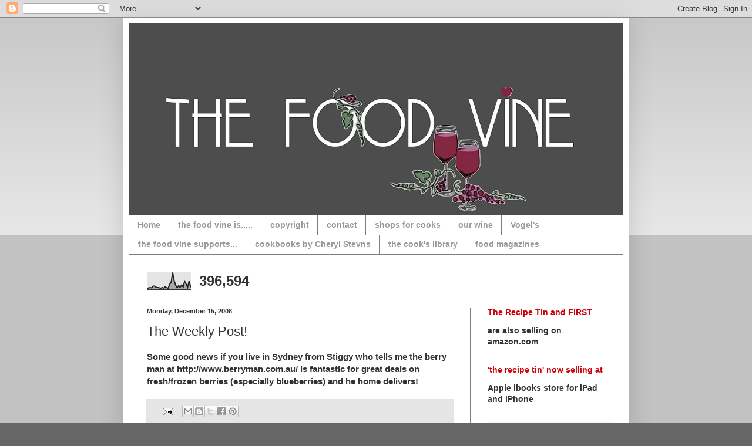

--- FILE ---
content_type: text/html; charset=UTF-8
request_url: http://www.thefoodvine.com/b/stats?style=BLACK_TRANSPARENT&timeRange=ALL_TIME&token=APq4FmBn3kkFSllLS-LFu2DbTV4FFfWVpE_k8B6GNxKgemy7XbI49pLh7-ZDbxbNuACnrSFTne2esjxGnczwNFPi697VjhsDaA
body_size: 259
content:
{"total":396594,"sparklineOptions":{"backgroundColor":{"fillOpacity":0.1,"fill":"#000000"},"series":[{"areaOpacity":0.3,"color":"#202020"}]},"sparklineData":[[0,7],[1,10],[2,12],[3,10],[4,21],[5,20],[6,14],[7,12],[8,11],[9,8],[10,12],[11,9],[12,16],[13,11],[14,8],[15,31],[16,43],[17,99],[18,53],[19,26],[20,11],[21,24],[22,13],[23,27],[24,15],[25,49],[26,33],[27,13],[28,52],[29,13]],"nextTickMs":300000}